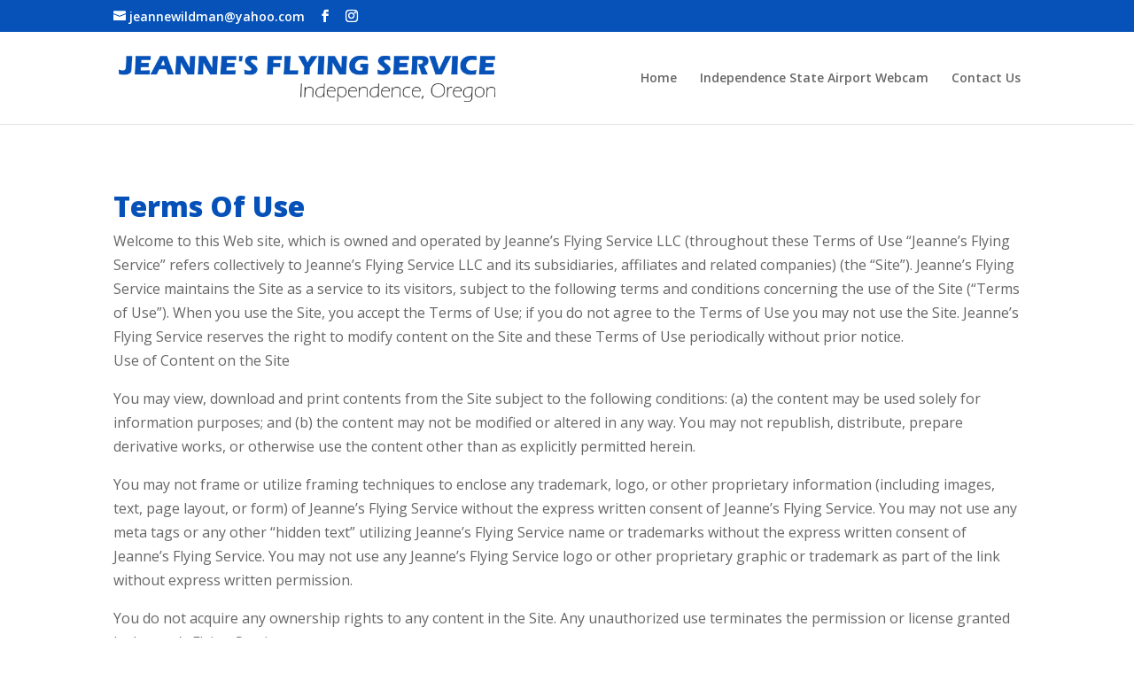

--- FILE ---
content_type: text/css
request_url: https://flyjeanne.com/wp-content/themes/flyjeanne/style.css?ver=4.27.4
body_size: 236
content:
/*
Theme Name:     Jeanne's Flying Service | Pilot and Flight Training, Aircraft Rentals in Independence, Oregon
Theme URI:      https://www.flyjeanne.com
Description:    Child theme for Elegant Theme's Divi 
Author:         Cherry Pixel Productions, Salem, Oregon
Author URI:     http://cherrypixel.com
Template:       Divi
Version:        0.1.0
*/

@import url("../Divi/style.css");


/*------------------------------------------------*/
/*---------------------[GLOBAL]-------------------*/
/*------------------------------------------------*/



/*------------------------------------------------*/
/*---------------------[HEADER]-------------------*/
/*------------------------------------------------*/









/*------------------------------------------------*/
/* ############################## */
/* ####### PAGE SPECIFIC ######## */
/* ############################## */
/*------------------------------------------------*/



/* -------------HOME-----------------------------*/





/*------------------------------------------------*/
/*------------------[PLUGIN MODS]-----------------*/
/*------------------------------------------------*/






/*------------------------------------------------*/
/*--------------------[SIDEBAR]-------------------*/
/*------------------------------------------------*/




/*------------------------------------------------*/
/*---------------------[FOOTER]-------------------*/
/*------------------------------------------------*/



/* #########################################################
############################################################
######################### mobile ############################ */



@media (max-width: 980px) {

}


@media (max-width: 600px) {

}

